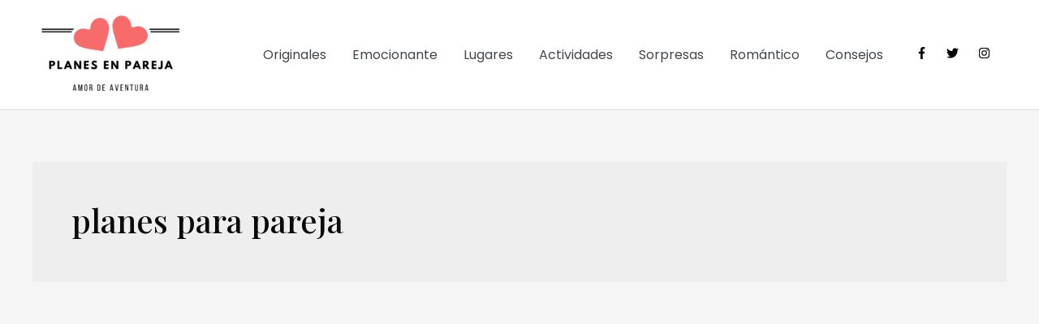

--- FILE ---
content_type: text/html; charset=utf-8
request_url: https://www.google.com/recaptcha/api2/aframe
body_size: 268
content:
<!DOCTYPE HTML><html><head><meta http-equiv="content-type" content="text/html; charset=UTF-8"></head><body><script nonce="sXUZMy54dy596c7WAMITkg">/** Anti-fraud and anti-abuse applications only. See google.com/recaptcha */ try{var clients={'sodar':'https://pagead2.googlesyndication.com/pagead/sodar?'};window.addEventListener("message",function(a){try{if(a.source===window.parent){var b=JSON.parse(a.data);var c=clients[b['id']];if(c){var d=document.createElement('img');d.src=c+b['params']+'&rc='+(localStorage.getItem("rc::a")?sessionStorage.getItem("rc::b"):"");window.document.body.appendChild(d);sessionStorage.setItem("rc::e",parseInt(sessionStorage.getItem("rc::e")||0)+1);localStorage.setItem("rc::h",'1768782046238');}}}catch(b){}});window.parent.postMessage("_grecaptcha_ready", "*");}catch(b){}</script></body></html>